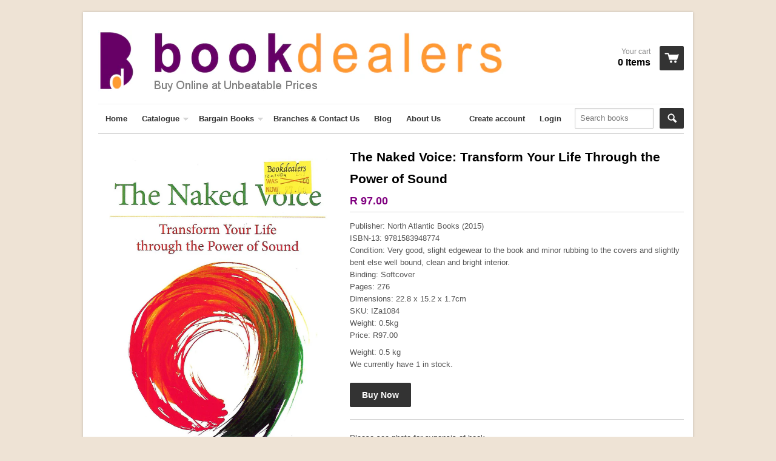

--- FILE ---
content_type: text/html; charset=utf-8
request_url: https://www.bookdealers.co.za/products/the-naked-voice-transform-your-life-through-the-power-of-sound-chloe-goodchild
body_size: 16465
content:
<!doctype html>
<!--[if lt IE 7]><html class="no-js ie6 oldie" lang="en"><![endif]-->
<!--[if IE 7]><html class="no-js ie7 oldie" lang="en"><![endif]-->
<!--[if IE 8]><html class="no-js ie8 oldie" lang="en"><![endif]-->
<!--[if gt IE 8]><!--><html class="no-js" lang="en"><!--<![endif]-->
<head>
  <link rel="shortcut icon" href="//www.bookdealers.co.za/cdn/shop/t/20/assets/favicon.png?v=72978530908638409111394037795" type="image/png" />
  <meta charset="utf-8">
  <meta http-equiv="X-UA-Compatible" content="IE=edge,chrome=1">
  <title> Publisher: North Atlantic Books (2015)ISBN: 9781583948774Condition: Very good, slight edgewear to the book and minor rubbing to the covers and slightly bent else well bound, clean and bright interior. Binding: SoftcoverPages: 276Dimensions: 22.8 x 15.2 x 1.7cmSKU: IZa1084Weight: 0.5kgPrice: R97.00+++by Chloe Goodchild+  | Book | Non-fiction | Religion &amp; Spirituality  | Bookdealers</title>
  
  	 
      
  <meta name="description" content="Publisher: North Atlantic Books (2015)ISBN: 9781583948774Condition: Very good, slight edgewear to the book and minor rubbing to the covers and slightly bent else well bound, clean and bright interior. Binding: SoftcoverPages: 276Dimensions: 22.8 x 15.2 x 1.7cmSKU: IZa1084Weight: 0.5kgPrice: R97.00+++by Chloe Goodchild+ (Book)  Please see photo for synopsis of book. " />
  	 
     
     
  	    
  <meta name="keywords" content="The Naked Voice: Transform Your Life Through the Power of Sound | Chloe Goodchild, by Chloe Goodchild, Non-fiction , Religion &amp; Spirituality , book, bookdealers, books" />
       
   <!-- "React" theme by Shopify.com, tweaked by Donn Edwards @ Black and White Inc -->
  <meta name="template" content="product" />
  
  <meta name="viewport" content="width=device-width, initial-scale=1.0, maximum-scale=1.0, user-scalable=no">  
  <link rel="canonical" href="https://www.bookdealers.co.za/products/the-naked-voice-transform-your-life-through-the-power-of-sound-chloe-goodchild" />   
  

     
     <meta name="robots" content="index, follow" />
     

  

  <meta property="og:url" content="https://www.bookdealers.co.za/products/the-naked-voice-transform-your-life-through-the-power-of-sound-chloe-goodchild" />
  <meta property="og:title" content="The Naked Voice: Transform Your Life Through the Power of Sound | Chloe Goodchild" />
  <meta property="og:description" content="The Naked Voice: Transform Your Life Through the Power of Sound | Chloe Goodchild, Publisher: North Atlantic Books (2015)ISBN: 9781583948774Condition: Very good, slight edgewear to the book and minor rubbing to the covers and slightly bent else well bound, clean and bright interior. Binding: SoftcoverPages: 276Dimensions: 22.8 x 15.2 x 1.7cmSKU: IZa1084Weight: 0.5kgPrice: R97.00by Chloe Goodchild Please see photo for synopsis of book. " />
  <meta property="og:image" content="//www.bookdealers.co.za/cdn/shop/products/1_665bff53-16c7-4b58-95fb-b2a49f4951e5_medium.jpg?v=1626942299" />

  <link href="//www.bookdealers.co.za/cdn/shop/t/20/assets/shop.css?v=130907274442808525041700737458" rel="stylesheet" type="text/css" media="all" />
  
  
  <script src="//www.bookdealers.co.za/cdn/shop/t/20/assets/html5shiv.js?v=107268875627107148941394037795" type="text/javascript"></script>
  
  
  <script>window.performance && window.performance.mark && window.performance.mark('shopify.content_for_header.start');</script><meta id="shopify-digital-wallet" name="shopify-digital-wallet" content="/2533343/digital_wallets/dialog">
<link rel="alternate" type="application/json+oembed" href="https://www.bookdealers.co.za/products/the-naked-voice-transform-your-life-through-the-power-of-sound-chloe-goodchild.oembed">
<script async="async" src="/checkouts/internal/preloads.js?locale=en-ZA"></script>
<script id="shopify-features" type="application/json">{"accessToken":"ad478e2641bb7fe5f1e8885fbe84c1bc","betas":["rich-media-storefront-analytics"],"domain":"www.bookdealers.co.za","predictiveSearch":true,"shopId":2533343,"locale":"en"}</script>
<script>var Shopify = Shopify || {};
Shopify.shop = "bookdealers.myshopify.com";
Shopify.locale = "en";
Shopify.currency = {"active":"ZAR","rate":"1.0"};
Shopify.country = "ZA";
Shopify.theme = {"name":"React Live","id":7001945,"schema_name":null,"schema_version":null,"theme_store_id":null,"role":"main"};
Shopify.theme.handle = "null";
Shopify.theme.style = {"id":null,"handle":null};
Shopify.cdnHost = "www.bookdealers.co.za/cdn";
Shopify.routes = Shopify.routes || {};
Shopify.routes.root = "/";</script>
<script type="module">!function(o){(o.Shopify=o.Shopify||{}).modules=!0}(window);</script>
<script>!function(o){function n(){var o=[];function n(){o.push(Array.prototype.slice.apply(arguments))}return n.q=o,n}var t=o.Shopify=o.Shopify||{};t.loadFeatures=n(),t.autoloadFeatures=n()}(window);</script>
<script id="shop-js-analytics" type="application/json">{"pageType":"product"}</script>
<script defer="defer" async type="module" src="//www.bookdealers.co.za/cdn/shopifycloud/shop-js/modules/v2/client.init-shop-cart-sync_C5BV16lS.en.esm.js"></script>
<script defer="defer" async type="module" src="//www.bookdealers.co.za/cdn/shopifycloud/shop-js/modules/v2/chunk.common_CygWptCX.esm.js"></script>
<script type="module">
  await import("//www.bookdealers.co.za/cdn/shopifycloud/shop-js/modules/v2/client.init-shop-cart-sync_C5BV16lS.en.esm.js");
await import("//www.bookdealers.co.za/cdn/shopifycloud/shop-js/modules/v2/chunk.common_CygWptCX.esm.js");

  window.Shopify.SignInWithShop?.initShopCartSync?.({"fedCMEnabled":true,"windoidEnabled":true});

</script>
<script>(function() {
  var isLoaded = false;
  function asyncLoad() {
    if (isLoaded) return;
    isLoaded = true;
    var urls = ["https:\/\/cdn.shopify.com\/s\/files\/1\/0253\/3343\/t\/21\/assets\/globomenu_init.js?shop=bookdealers.myshopify.com"];
    for (var i = 0; i < urls.length; i++) {
      var s = document.createElement('script');
      s.type = 'text/javascript';
      s.async = true;
      s.src = urls[i];
      var x = document.getElementsByTagName('script')[0];
      x.parentNode.insertBefore(s, x);
    }
  };
  if(window.attachEvent) {
    window.attachEvent('onload', asyncLoad);
  } else {
    window.addEventListener('load', asyncLoad, false);
  }
})();</script>
<script id="__st">var __st={"a":2533343,"offset":7200,"reqid":"f205bdde-dd2f-4f7a-af7d-f8ceb9c88e98-1768805605","pageurl":"www.bookdealers.co.za\/products\/the-naked-voice-transform-your-life-through-the-power-of-sound-chloe-goodchild","u":"7a9c863db511","p":"product","rtyp":"product","rid":6650477510704};</script>
<script>window.ShopifyPaypalV4VisibilityTracking = true;</script>
<script id="captcha-bootstrap">!function(){'use strict';const t='contact',e='account',n='new_comment',o=[[t,t],['blogs',n],['comments',n],[t,'customer']],c=[[e,'customer_login'],[e,'guest_login'],[e,'recover_customer_password'],[e,'create_customer']],r=t=>t.map((([t,e])=>`form[action*='/${t}']:not([data-nocaptcha='true']) input[name='form_type'][value='${e}']`)).join(','),a=t=>()=>t?[...document.querySelectorAll(t)].map((t=>t.form)):[];function s(){const t=[...o],e=r(t);return a(e)}const i='password',u='form_key',d=['recaptcha-v3-token','g-recaptcha-response','h-captcha-response',i],f=()=>{try{return window.sessionStorage}catch{return}},m='__shopify_v',_=t=>t.elements[u];function p(t,e,n=!1){try{const o=window.sessionStorage,c=JSON.parse(o.getItem(e)),{data:r}=function(t){const{data:e,action:n}=t;return t[m]||n?{data:e,action:n}:{data:t,action:n}}(c);for(const[e,n]of Object.entries(r))t.elements[e]&&(t.elements[e].value=n);n&&o.removeItem(e)}catch(o){console.error('form repopulation failed',{error:o})}}const l='form_type',E='cptcha';function T(t){t.dataset[E]=!0}const w=window,h=w.document,L='Shopify',v='ce_forms',y='captcha';let A=!1;((t,e)=>{const n=(g='f06e6c50-85a8-45c8-87d0-21a2b65856fe',I='https://cdn.shopify.com/shopifycloud/storefront-forms-hcaptcha/ce_storefront_forms_captcha_hcaptcha.v1.5.2.iife.js',D={infoText:'Protected by hCaptcha',privacyText:'Privacy',termsText:'Terms'},(t,e,n)=>{const o=w[L][v],c=o.bindForm;if(c)return c(t,g,e,D).then(n);var r;o.q.push([[t,g,e,D],n]),r=I,A||(h.body.append(Object.assign(h.createElement('script'),{id:'captcha-provider',async:!0,src:r})),A=!0)});var g,I,D;w[L]=w[L]||{},w[L][v]=w[L][v]||{},w[L][v].q=[],w[L][y]=w[L][y]||{},w[L][y].protect=function(t,e){n(t,void 0,e),T(t)},Object.freeze(w[L][y]),function(t,e,n,w,h,L){const[v,y,A,g]=function(t,e,n){const i=e?o:[],u=t?c:[],d=[...i,...u],f=r(d),m=r(i),_=r(d.filter((([t,e])=>n.includes(e))));return[a(f),a(m),a(_),s()]}(w,h,L),I=t=>{const e=t.target;return e instanceof HTMLFormElement?e:e&&e.form},D=t=>v().includes(t);t.addEventListener('submit',(t=>{const e=I(t);if(!e)return;const n=D(e)&&!e.dataset.hcaptchaBound&&!e.dataset.recaptchaBound,o=_(e),c=g().includes(e)&&(!o||!o.value);(n||c)&&t.preventDefault(),c&&!n&&(function(t){try{if(!f())return;!function(t){const e=f();if(!e)return;const n=_(t);if(!n)return;const o=n.value;o&&e.removeItem(o)}(t);const e=Array.from(Array(32),(()=>Math.random().toString(36)[2])).join('');!function(t,e){_(t)||t.append(Object.assign(document.createElement('input'),{type:'hidden',name:u})),t.elements[u].value=e}(t,e),function(t,e){const n=f();if(!n)return;const o=[...t.querySelectorAll(`input[type='${i}']`)].map((({name:t})=>t)),c=[...d,...o],r={};for(const[a,s]of new FormData(t).entries())c.includes(a)||(r[a]=s);n.setItem(e,JSON.stringify({[m]:1,action:t.action,data:r}))}(t,e)}catch(e){console.error('failed to persist form',e)}}(e),e.submit())}));const S=(t,e)=>{t&&!t.dataset[E]&&(n(t,e.some((e=>e===t))),T(t))};for(const o of['focusin','change'])t.addEventListener(o,(t=>{const e=I(t);D(e)&&S(e,y())}));const B=e.get('form_key'),M=e.get(l),P=B&&M;t.addEventListener('DOMContentLoaded',(()=>{const t=y();if(P)for(const e of t)e.elements[l].value===M&&p(e,B);[...new Set([...A(),...v().filter((t=>'true'===t.dataset.shopifyCaptcha))])].forEach((e=>S(e,t)))}))}(h,new URLSearchParams(w.location.search),n,t,e,['guest_login'])})(!0,!0)}();</script>
<script integrity="sha256-4kQ18oKyAcykRKYeNunJcIwy7WH5gtpwJnB7kiuLZ1E=" data-source-attribution="shopify.loadfeatures" defer="defer" src="//www.bookdealers.co.za/cdn/shopifycloud/storefront/assets/storefront/load_feature-a0a9edcb.js" crossorigin="anonymous"></script>
<script data-source-attribution="shopify.dynamic_checkout.dynamic.init">var Shopify=Shopify||{};Shopify.PaymentButton=Shopify.PaymentButton||{isStorefrontPortableWallets:!0,init:function(){window.Shopify.PaymentButton.init=function(){};var t=document.createElement("script");t.src="https://www.bookdealers.co.za/cdn/shopifycloud/portable-wallets/latest/portable-wallets.en.js",t.type="module",document.head.appendChild(t)}};
</script>
<script data-source-attribution="shopify.dynamic_checkout.buyer_consent">
  function portableWalletsHideBuyerConsent(e){var t=document.getElementById("shopify-buyer-consent"),n=document.getElementById("shopify-subscription-policy-button");t&&n&&(t.classList.add("hidden"),t.setAttribute("aria-hidden","true"),n.removeEventListener("click",e))}function portableWalletsShowBuyerConsent(e){var t=document.getElementById("shopify-buyer-consent"),n=document.getElementById("shopify-subscription-policy-button");t&&n&&(t.classList.remove("hidden"),t.removeAttribute("aria-hidden"),n.addEventListener("click",e))}window.Shopify?.PaymentButton&&(window.Shopify.PaymentButton.hideBuyerConsent=portableWalletsHideBuyerConsent,window.Shopify.PaymentButton.showBuyerConsent=portableWalletsShowBuyerConsent);
</script>
<script data-source-attribution="shopify.dynamic_checkout.cart.bootstrap">document.addEventListener("DOMContentLoaded",(function(){function t(){return document.querySelector("shopify-accelerated-checkout-cart, shopify-accelerated-checkout")}if(t())Shopify.PaymentButton.init();else{new MutationObserver((function(e,n){t()&&(Shopify.PaymentButton.init(),n.disconnect())})).observe(document.body,{childList:!0,subtree:!0})}}));
</script>
<script id='scb4127' type='text/javascript' async='' src='https://www.bookdealers.co.za/cdn/shopifycloud/privacy-banner/storefront-banner.js'></script>
<script>window.performance && window.performance.mark && window.performance.mark('shopify.content_for_header.end');</script>
  <script type="text/javascript" src="//ajax.googleapis.com/ajax/libs/jquery/1.4.2/jquery.min.js"></script>
  
  <script src="//www.bookdealers.co.za/cdn/shopifycloud/storefront/assets/themes_support/option_selection-b017cd28.js" type="text/javascript"></script>
  <script src="//www.bookdealers.co.za/cdn/shopifycloud/storefront/assets/themes_support/api.jquery-7ab1a3a4.js" type="text/javascript"></script>

  
  
<script src="https://cdn.shopify.com/extensions/019bc5da-5ba6-7e9a-9888-a6222a70d7c3/js-client-214/assets/pushowl-shopify.js" type="text/javascript" defer="defer"></script>
<link href="https://monorail-edge.shopifysvc.com" rel="dns-prefetch">
<script>(function(){if ("sendBeacon" in navigator && "performance" in window) {try {var session_token_from_headers = performance.getEntriesByType('navigation')[0].serverTiming.find(x => x.name == '_s').description;} catch {var session_token_from_headers = undefined;}var session_cookie_matches = document.cookie.match(/_shopify_s=([^;]*)/);var session_token_from_cookie = session_cookie_matches && session_cookie_matches.length === 2 ? session_cookie_matches[1] : "";var session_token = session_token_from_headers || session_token_from_cookie || "";function handle_abandonment_event(e) {var entries = performance.getEntries().filter(function(entry) {return /monorail-edge.shopifysvc.com/.test(entry.name);});if (!window.abandonment_tracked && entries.length === 0) {window.abandonment_tracked = true;var currentMs = Date.now();var navigation_start = performance.timing.navigationStart;var payload = {shop_id: 2533343,url: window.location.href,navigation_start,duration: currentMs - navigation_start,session_token,page_type: "product"};window.navigator.sendBeacon("https://monorail-edge.shopifysvc.com/v1/produce", JSON.stringify({schema_id: "online_store_buyer_site_abandonment/1.1",payload: payload,metadata: {event_created_at_ms: currentMs,event_sent_at_ms: currentMs}}));}}window.addEventListener('pagehide', handle_abandonment_event);}}());</script>
<script id="web-pixels-manager-setup">(function e(e,d,r,n,o){if(void 0===o&&(o={}),!Boolean(null===(a=null===(i=window.Shopify)||void 0===i?void 0:i.analytics)||void 0===a?void 0:a.replayQueue)){var i,a;window.Shopify=window.Shopify||{};var t=window.Shopify;t.analytics=t.analytics||{};var s=t.analytics;s.replayQueue=[],s.publish=function(e,d,r){return s.replayQueue.push([e,d,r]),!0};try{self.performance.mark("wpm:start")}catch(e){}var l=function(){var e={modern:/Edge?\/(1{2}[4-9]|1[2-9]\d|[2-9]\d{2}|\d{4,})\.\d+(\.\d+|)|Firefox\/(1{2}[4-9]|1[2-9]\d|[2-9]\d{2}|\d{4,})\.\d+(\.\d+|)|Chrom(ium|e)\/(9{2}|\d{3,})\.\d+(\.\d+|)|(Maci|X1{2}).+ Version\/(15\.\d+|(1[6-9]|[2-9]\d|\d{3,})\.\d+)([,.]\d+|)( \(\w+\)|)( Mobile\/\w+|) Safari\/|Chrome.+OPR\/(9{2}|\d{3,})\.\d+\.\d+|(CPU[ +]OS|iPhone[ +]OS|CPU[ +]iPhone|CPU IPhone OS|CPU iPad OS)[ +]+(15[._]\d+|(1[6-9]|[2-9]\d|\d{3,})[._]\d+)([._]\d+|)|Android:?[ /-](13[3-9]|1[4-9]\d|[2-9]\d{2}|\d{4,})(\.\d+|)(\.\d+|)|Android.+Firefox\/(13[5-9]|1[4-9]\d|[2-9]\d{2}|\d{4,})\.\d+(\.\d+|)|Android.+Chrom(ium|e)\/(13[3-9]|1[4-9]\d|[2-9]\d{2}|\d{4,})\.\d+(\.\d+|)|SamsungBrowser\/([2-9]\d|\d{3,})\.\d+/,legacy:/Edge?\/(1[6-9]|[2-9]\d|\d{3,})\.\d+(\.\d+|)|Firefox\/(5[4-9]|[6-9]\d|\d{3,})\.\d+(\.\d+|)|Chrom(ium|e)\/(5[1-9]|[6-9]\d|\d{3,})\.\d+(\.\d+|)([\d.]+$|.*Safari\/(?![\d.]+ Edge\/[\d.]+$))|(Maci|X1{2}).+ Version\/(10\.\d+|(1[1-9]|[2-9]\d|\d{3,})\.\d+)([,.]\d+|)( \(\w+\)|)( Mobile\/\w+|) Safari\/|Chrome.+OPR\/(3[89]|[4-9]\d|\d{3,})\.\d+\.\d+|(CPU[ +]OS|iPhone[ +]OS|CPU[ +]iPhone|CPU IPhone OS|CPU iPad OS)[ +]+(10[._]\d+|(1[1-9]|[2-9]\d|\d{3,})[._]\d+)([._]\d+|)|Android:?[ /-](13[3-9]|1[4-9]\d|[2-9]\d{2}|\d{4,})(\.\d+|)(\.\d+|)|Mobile Safari.+OPR\/([89]\d|\d{3,})\.\d+\.\d+|Android.+Firefox\/(13[5-9]|1[4-9]\d|[2-9]\d{2}|\d{4,})\.\d+(\.\d+|)|Android.+Chrom(ium|e)\/(13[3-9]|1[4-9]\d|[2-9]\d{2}|\d{4,})\.\d+(\.\d+|)|Android.+(UC? ?Browser|UCWEB|U3)[ /]?(15\.([5-9]|\d{2,})|(1[6-9]|[2-9]\d|\d{3,})\.\d+)\.\d+|SamsungBrowser\/(5\.\d+|([6-9]|\d{2,})\.\d+)|Android.+MQ{2}Browser\/(14(\.(9|\d{2,})|)|(1[5-9]|[2-9]\d|\d{3,})(\.\d+|))(\.\d+|)|K[Aa][Ii]OS\/(3\.\d+|([4-9]|\d{2,})\.\d+)(\.\d+|)/},d=e.modern,r=e.legacy,n=navigator.userAgent;return n.match(d)?"modern":n.match(r)?"legacy":"unknown"}(),u="modern"===l?"modern":"legacy",c=(null!=n?n:{modern:"",legacy:""})[u],f=function(e){return[e.baseUrl,"/wpm","/b",e.hashVersion,"modern"===e.buildTarget?"m":"l",".js"].join("")}({baseUrl:d,hashVersion:r,buildTarget:u}),m=function(e){var d=e.version,r=e.bundleTarget,n=e.surface,o=e.pageUrl,i=e.monorailEndpoint;return{emit:function(e){var a=e.status,t=e.errorMsg,s=(new Date).getTime(),l=JSON.stringify({metadata:{event_sent_at_ms:s},events:[{schema_id:"web_pixels_manager_load/3.1",payload:{version:d,bundle_target:r,page_url:o,status:a,surface:n,error_msg:t},metadata:{event_created_at_ms:s}}]});if(!i)return console&&console.warn&&console.warn("[Web Pixels Manager] No Monorail endpoint provided, skipping logging."),!1;try{return self.navigator.sendBeacon.bind(self.navigator)(i,l)}catch(e){}var u=new XMLHttpRequest;try{return u.open("POST",i,!0),u.setRequestHeader("Content-Type","text/plain"),u.send(l),!0}catch(e){return console&&console.warn&&console.warn("[Web Pixels Manager] Got an unhandled error while logging to Monorail."),!1}}}}({version:r,bundleTarget:l,surface:e.surface,pageUrl:self.location.href,monorailEndpoint:e.monorailEndpoint});try{o.browserTarget=l,function(e){var d=e.src,r=e.async,n=void 0===r||r,o=e.onload,i=e.onerror,a=e.sri,t=e.scriptDataAttributes,s=void 0===t?{}:t,l=document.createElement("script"),u=document.querySelector("head"),c=document.querySelector("body");if(l.async=n,l.src=d,a&&(l.integrity=a,l.crossOrigin="anonymous"),s)for(var f in s)if(Object.prototype.hasOwnProperty.call(s,f))try{l.dataset[f]=s[f]}catch(e){}if(o&&l.addEventListener("load",o),i&&l.addEventListener("error",i),u)u.appendChild(l);else{if(!c)throw new Error("Did not find a head or body element to append the script");c.appendChild(l)}}({src:f,async:!0,onload:function(){if(!function(){var e,d;return Boolean(null===(d=null===(e=window.Shopify)||void 0===e?void 0:e.analytics)||void 0===d?void 0:d.initialized)}()){var d=window.webPixelsManager.init(e)||void 0;if(d){var r=window.Shopify.analytics;r.replayQueue.forEach((function(e){var r=e[0],n=e[1],o=e[2];d.publishCustomEvent(r,n,o)})),r.replayQueue=[],r.publish=d.publishCustomEvent,r.visitor=d.visitor,r.initialized=!0}}},onerror:function(){return m.emit({status:"failed",errorMsg:"".concat(f," has failed to load")})},sri:function(e){var d=/^sha384-[A-Za-z0-9+/=]+$/;return"string"==typeof e&&d.test(e)}(c)?c:"",scriptDataAttributes:o}),m.emit({status:"loading"})}catch(e){m.emit({status:"failed",errorMsg:(null==e?void 0:e.message)||"Unknown error"})}}})({shopId: 2533343,storefrontBaseUrl: "https://www.bookdealers.co.za",extensionsBaseUrl: "https://extensions.shopifycdn.com/cdn/shopifycloud/web-pixels-manager",monorailEndpoint: "https://monorail-edge.shopifysvc.com/unstable/produce_batch",surface: "storefront-renderer",enabledBetaFlags: ["2dca8a86"],webPixelsConfigList: [{"id":"78282800","configuration":"{\"pixel_id\":\"420779972317128\",\"pixel_type\":\"facebook_pixel\",\"metaapp_system_user_token\":\"-\"}","eventPayloadVersion":"v1","runtimeContext":"OPEN","scriptVersion":"ca16bc87fe92b6042fbaa3acc2fbdaa6","type":"APP","apiClientId":2329312,"privacyPurposes":["ANALYTICS","MARKETING","SALE_OF_DATA"],"dataSharingAdjustments":{"protectedCustomerApprovalScopes":["read_customer_address","read_customer_email","read_customer_name","read_customer_personal_data","read_customer_phone"]}},{"id":"72712240","configuration":"{\"subdomain\": \"bookdealers\"}","eventPayloadVersion":"v1","runtimeContext":"STRICT","scriptVersion":"69e1bed23f1568abe06fb9d113379033","type":"APP","apiClientId":1615517,"privacyPurposes":["ANALYTICS","MARKETING","SALE_OF_DATA"],"dataSharingAdjustments":{"protectedCustomerApprovalScopes":["read_customer_address","read_customer_email","read_customer_name","read_customer_personal_data","read_customer_phone"]}},{"id":"70156336","eventPayloadVersion":"v1","runtimeContext":"LAX","scriptVersion":"1","type":"CUSTOM","privacyPurposes":["ANALYTICS"],"name":"Google Analytics tag (migrated)"},{"id":"shopify-app-pixel","configuration":"{}","eventPayloadVersion":"v1","runtimeContext":"STRICT","scriptVersion":"0450","apiClientId":"shopify-pixel","type":"APP","privacyPurposes":["ANALYTICS","MARKETING"]},{"id":"shopify-custom-pixel","eventPayloadVersion":"v1","runtimeContext":"LAX","scriptVersion":"0450","apiClientId":"shopify-pixel","type":"CUSTOM","privacyPurposes":["ANALYTICS","MARKETING"]}],isMerchantRequest: false,initData: {"shop":{"name":"Bookdealers","paymentSettings":{"currencyCode":"ZAR"},"myshopifyDomain":"bookdealers.myshopify.com","countryCode":"ZA","storefrontUrl":"https:\/\/www.bookdealers.co.za"},"customer":null,"cart":null,"checkout":null,"productVariants":[{"price":{"amount":97.0,"currencyCode":"ZAR"},"product":{"title":"The Naked Voice: Transform Your Life Through the Power of Sound | Chloe Goodchild","vendor":"Bookdealers","id":"6650477510704","untranslatedTitle":"The Naked Voice: Transform Your Life Through the Power of Sound | Chloe Goodchild","url":"\/products\/the-naked-voice-transform-your-life-through-the-power-of-sound-chloe-goodchild","type":"As New"},"id":"39627266916400","image":{"src":"\/\/www.bookdealers.co.za\/cdn\/shop\/products\/1_665bff53-16c7-4b58-95fb-b2a49f4951e5.jpg?v=1626942299"},"sku":"IZa1084","title":"Default Title","untranslatedTitle":"Default Title"}],"purchasingCompany":null},},"https://www.bookdealers.co.za/cdn","fcfee988w5aeb613cpc8e4bc33m6693e112",{"modern":"","legacy":""},{"shopId":"2533343","storefrontBaseUrl":"https:\/\/www.bookdealers.co.za","extensionBaseUrl":"https:\/\/extensions.shopifycdn.com\/cdn\/shopifycloud\/web-pixels-manager","surface":"storefront-renderer","enabledBetaFlags":"[\"2dca8a86\"]","isMerchantRequest":"false","hashVersion":"fcfee988w5aeb613cpc8e4bc33m6693e112","publish":"custom","events":"[[\"page_viewed\",{}],[\"product_viewed\",{\"productVariant\":{\"price\":{\"amount\":97.0,\"currencyCode\":\"ZAR\"},\"product\":{\"title\":\"The Naked Voice: Transform Your Life Through the Power of Sound | Chloe Goodchild\",\"vendor\":\"Bookdealers\",\"id\":\"6650477510704\",\"untranslatedTitle\":\"The Naked Voice: Transform Your Life Through the Power of Sound | Chloe Goodchild\",\"url\":\"\/products\/the-naked-voice-transform-your-life-through-the-power-of-sound-chloe-goodchild\",\"type\":\"As New\"},\"id\":\"39627266916400\",\"image\":{\"src\":\"\/\/www.bookdealers.co.za\/cdn\/shop\/products\/1_665bff53-16c7-4b58-95fb-b2a49f4951e5.jpg?v=1626942299\"},\"sku\":\"IZa1084\",\"title\":\"Default Title\",\"untranslatedTitle\":\"Default Title\"}}]]"});</script><script>
  window.ShopifyAnalytics = window.ShopifyAnalytics || {};
  window.ShopifyAnalytics.meta = window.ShopifyAnalytics.meta || {};
  window.ShopifyAnalytics.meta.currency = 'ZAR';
  var meta = {"product":{"id":6650477510704,"gid":"gid:\/\/shopify\/Product\/6650477510704","vendor":"Bookdealers","type":"As New","handle":"the-naked-voice-transform-your-life-through-the-power-of-sound-chloe-goodchild","variants":[{"id":39627266916400,"price":9700,"name":"The Naked Voice: Transform Your Life Through the Power of Sound | Chloe Goodchild","public_title":null,"sku":"IZa1084"}],"remote":false},"page":{"pageType":"product","resourceType":"product","resourceId":6650477510704,"requestId":"f205bdde-dd2f-4f7a-af7d-f8ceb9c88e98-1768805605"}};
  for (var attr in meta) {
    window.ShopifyAnalytics.meta[attr] = meta[attr];
  }
</script>
<script class="analytics">
  (function () {
    var customDocumentWrite = function(content) {
      var jquery = null;

      if (window.jQuery) {
        jquery = window.jQuery;
      } else if (window.Checkout && window.Checkout.$) {
        jquery = window.Checkout.$;
      }

      if (jquery) {
        jquery('body').append(content);
      }
    };

    var hasLoggedConversion = function(token) {
      if (token) {
        return document.cookie.indexOf('loggedConversion=' + token) !== -1;
      }
      return false;
    }

    var setCookieIfConversion = function(token) {
      if (token) {
        var twoMonthsFromNow = new Date(Date.now());
        twoMonthsFromNow.setMonth(twoMonthsFromNow.getMonth() + 2);

        document.cookie = 'loggedConversion=' + token + '; expires=' + twoMonthsFromNow;
      }
    }

    var trekkie = window.ShopifyAnalytics.lib = window.trekkie = window.trekkie || [];
    if (trekkie.integrations) {
      return;
    }
    trekkie.methods = [
      'identify',
      'page',
      'ready',
      'track',
      'trackForm',
      'trackLink'
    ];
    trekkie.factory = function(method) {
      return function() {
        var args = Array.prototype.slice.call(arguments);
        args.unshift(method);
        trekkie.push(args);
        return trekkie;
      };
    };
    for (var i = 0; i < trekkie.methods.length; i++) {
      var key = trekkie.methods[i];
      trekkie[key] = trekkie.factory(key);
    }
    trekkie.load = function(config) {
      trekkie.config = config || {};
      trekkie.config.initialDocumentCookie = document.cookie;
      var first = document.getElementsByTagName('script')[0];
      var script = document.createElement('script');
      script.type = 'text/javascript';
      script.onerror = function(e) {
        var scriptFallback = document.createElement('script');
        scriptFallback.type = 'text/javascript';
        scriptFallback.onerror = function(error) {
                var Monorail = {
      produce: function produce(monorailDomain, schemaId, payload) {
        var currentMs = new Date().getTime();
        var event = {
          schema_id: schemaId,
          payload: payload,
          metadata: {
            event_created_at_ms: currentMs,
            event_sent_at_ms: currentMs
          }
        };
        return Monorail.sendRequest("https://" + monorailDomain + "/v1/produce", JSON.stringify(event));
      },
      sendRequest: function sendRequest(endpointUrl, payload) {
        // Try the sendBeacon API
        if (window && window.navigator && typeof window.navigator.sendBeacon === 'function' && typeof window.Blob === 'function' && !Monorail.isIos12()) {
          var blobData = new window.Blob([payload], {
            type: 'text/plain'
          });

          if (window.navigator.sendBeacon(endpointUrl, blobData)) {
            return true;
          } // sendBeacon was not successful

        } // XHR beacon

        var xhr = new XMLHttpRequest();

        try {
          xhr.open('POST', endpointUrl);
          xhr.setRequestHeader('Content-Type', 'text/plain');
          xhr.send(payload);
        } catch (e) {
          console.log(e);
        }

        return false;
      },
      isIos12: function isIos12() {
        return window.navigator.userAgent.lastIndexOf('iPhone; CPU iPhone OS 12_') !== -1 || window.navigator.userAgent.lastIndexOf('iPad; CPU OS 12_') !== -1;
      }
    };
    Monorail.produce('monorail-edge.shopifysvc.com',
      'trekkie_storefront_load_errors/1.1',
      {shop_id: 2533343,
      theme_id: 7001945,
      app_name: "storefront",
      context_url: window.location.href,
      source_url: "//www.bookdealers.co.za/cdn/s/trekkie.storefront.cd680fe47e6c39ca5d5df5f0a32d569bc48c0f27.min.js"});

        };
        scriptFallback.async = true;
        scriptFallback.src = '//www.bookdealers.co.za/cdn/s/trekkie.storefront.cd680fe47e6c39ca5d5df5f0a32d569bc48c0f27.min.js';
        first.parentNode.insertBefore(scriptFallback, first);
      };
      script.async = true;
      script.src = '//www.bookdealers.co.za/cdn/s/trekkie.storefront.cd680fe47e6c39ca5d5df5f0a32d569bc48c0f27.min.js';
      first.parentNode.insertBefore(script, first);
    };
    trekkie.load(
      {"Trekkie":{"appName":"storefront","development":false,"defaultAttributes":{"shopId":2533343,"isMerchantRequest":null,"themeId":7001945,"themeCityHash":"14560733804210626618","contentLanguage":"en","currency":"ZAR","eventMetadataId":"e8bf89b7-f57a-4083-8e73-6c4ce4a47478"},"isServerSideCookieWritingEnabled":true,"monorailRegion":"shop_domain","enabledBetaFlags":["65f19447"]},"Session Attribution":{},"S2S":{"facebookCapiEnabled":true,"source":"trekkie-storefront-renderer","apiClientId":580111}}
    );

    var loaded = false;
    trekkie.ready(function() {
      if (loaded) return;
      loaded = true;

      window.ShopifyAnalytics.lib = window.trekkie;

      var originalDocumentWrite = document.write;
      document.write = customDocumentWrite;
      try { window.ShopifyAnalytics.merchantGoogleAnalytics.call(this); } catch(error) {};
      document.write = originalDocumentWrite;

      window.ShopifyAnalytics.lib.page(null,{"pageType":"product","resourceType":"product","resourceId":6650477510704,"requestId":"f205bdde-dd2f-4f7a-af7d-f8ceb9c88e98-1768805605","shopifyEmitted":true});

      var match = window.location.pathname.match(/checkouts\/(.+)\/(thank_you|post_purchase)/)
      var token = match? match[1]: undefined;
      if (!hasLoggedConversion(token)) {
        setCookieIfConversion(token);
        window.ShopifyAnalytics.lib.track("Viewed Product",{"currency":"ZAR","variantId":39627266916400,"productId":6650477510704,"productGid":"gid:\/\/shopify\/Product\/6650477510704","name":"The Naked Voice: Transform Your Life Through the Power of Sound | Chloe Goodchild","price":"97.00","sku":"IZa1084","brand":"Bookdealers","variant":null,"category":"As New","nonInteraction":true,"remote":false},undefined,undefined,{"shopifyEmitted":true});
      window.ShopifyAnalytics.lib.track("monorail:\/\/trekkie_storefront_viewed_product\/1.1",{"currency":"ZAR","variantId":39627266916400,"productId":6650477510704,"productGid":"gid:\/\/shopify\/Product\/6650477510704","name":"The Naked Voice: Transform Your Life Through the Power of Sound | Chloe Goodchild","price":"97.00","sku":"IZa1084","brand":"Bookdealers","variant":null,"category":"As New","nonInteraction":true,"remote":false,"referer":"https:\/\/www.bookdealers.co.za\/products\/the-naked-voice-transform-your-life-through-the-power-of-sound-chloe-goodchild"});
      }
    });


        var eventsListenerScript = document.createElement('script');
        eventsListenerScript.async = true;
        eventsListenerScript.src = "//www.bookdealers.co.za/cdn/shopifycloud/storefront/assets/shop_events_listener-3da45d37.js";
        document.getElementsByTagName('head')[0].appendChild(eventsListenerScript);

})();</script>
  <script>
  if (!window.ga || (window.ga && typeof window.ga !== 'function')) {
    window.ga = function ga() {
      (window.ga.q = window.ga.q || []).push(arguments);
      if (window.Shopify && window.Shopify.analytics && typeof window.Shopify.analytics.publish === 'function') {
        window.Shopify.analytics.publish("ga_stub_called", {}, {sendTo: "google_osp_migration"});
      }
      console.error("Shopify's Google Analytics stub called with:", Array.from(arguments), "\nSee https://help.shopify.com/manual/promoting-marketing/pixels/pixel-migration#google for more information.");
    };
    if (window.Shopify && window.Shopify.analytics && typeof window.Shopify.analytics.publish === 'function') {
      window.Shopify.analytics.publish("ga_stub_initialized", {}, {sendTo: "google_osp_migration"});
    }
  }
</script>
<script
  defer
  src="https://www.bookdealers.co.za/cdn/shopifycloud/perf-kit/shopify-perf-kit-3.0.4.min.js"
  data-application="storefront-renderer"
  data-shop-id="2533343"
  data-render-region="gcp-us-central1"
  data-page-type="product"
  data-theme-instance-id="7001945"
  data-theme-name=""
  data-theme-version=""
  data-monorail-region="shop_domain"
  data-resource-timing-sampling-rate="10"
  data-shs="true"
  data-shs-beacon="true"
  data-shs-export-with-fetch="true"
  data-shs-logs-sample-rate="1"
  data-shs-beacon-endpoint="https://www.bookdealers.co.za/api/collect"
></script>
</head>
<body>

  <div class="wrapper">
    <header id="header" class="row">
       <div class="span12 clearfix">
        <div class="logo">
          
          <a href="/"><img src="https://cdn.shopify.com/s/files/1/0253/3343/files/logo_h.png" alt="Bookdealers: Buy Online at Unbeatable Prices" title="Bookdealers: Buy Online at Unbeatable Prices" /></a>
          
        </div> <!-- /.logo -->
        <div class="cart-summary">
          <a href="/cart" class="clearfix">
            <div class="icon">View cart</div>
            <div class="details">
              
              <span class="note">Your cart</span>
              
              <span class="item-count">0 Items</span>
            </div> <!-- /.details -->
          </a>
        </div> <!-- /.cart-summary -->
      </div> <!-- /.span12 -->
    </header> <!-- /#header.row -->
    

    
    <section id="nav" class="row">
      <div class="span12">
        <nav class="main">
        <ul class="horizontal unstyled clearfix">
  
  
  <li>
    <a href="/" class=""><span>Home</span></a>
    
    
  </li>
  
  
  
  <li class="dropdown">
    <a href="/collections/all" class=""><span>Catalogue</span></a>
    
    <ul class="dropdown">
      
      <li><a href="/collections/all/africana">Africana</a></li>
      
      <li><a href="/collections/all/afrikaans">Afrikaans</a></li>
      
      <li><a href="/collections/all/agriculture">Agriculture</a></li>
      
      <li><a href="/collections/all/animals">animals</a></li>
      
      <li><a href="/collections/all/anthropology">Anthropology</a></li>
      
      <li><a href="/collections/all/antiques">Antiques</a></li>
      
      <li><a href="/collections/all/archaeology">Archaeology</a></li>
      
      <li><a href="/collections/all/architecture">Architecture</a></li>
      
      <li><a href="/collections/all/art">Art</a></li>
      
      <li><a href="/collections/all/art-design-photography">Art; Design & Photography</a></li>
      
      <li><a href="/collections/all/astronomy">astronomy</a></li>
      
      <li><a href="/collections/all/audio">Audio</a></li>
      
      <li><a href="/collections/all/aviation">Aviation</a></li>
      
      <li><a href="/collections/all/beauty-and-fashion">Beauty and Fashion</a></li>
      
      <li><a href="/collections/all/biography-and-memoirs">Biography and Memoirs</a></li>
      
      <li><a href="/collections/all/boer-war">Boer War</a></li>
      
      <li><a href="/collections/all/bridge">Bridge</a></li>
      
      <li><a href="/collections/all/bush-war">Bush War</a></li>
      
      <li><a href="/collections/all/business">Business</a></li>
      
      <li><a href="/collections/all/cape">Cape</a></li>
      
      <li><a href="/collections/all/cars-and-transportation">Cars and Transportation</a></li>
      
      <li><a href="/collections/all/chess">Chess</a></li>
      
      <li><a href="/collections/all/childrens-books">Children's Books</a></li>
      
      <li><a href="/collections/all/christianity">Christianity</a></li>
      
      <li><a href="/collections/all/classics">Classics</a></li>
      
      <li><a href="/collections/all/coins">Coins</a></li>
      
      <li><a href="/collections/all/comic">Comic</a></li>
      
      <li><a href="/collections/all/conservation">Conservation</a></li>
      
      <li><a href="/collections/all/cooking">Cooking</a></li>
      
      <li><a href="/collections/all/craft">Craft</a></li>
      
      <li><a href="/collections/all/cricket">Cricket</a></li>
      
      <li><a href="/collections/all/crime-fiction">Crime Fiction</a></li>
      
      <li><a href="/collections/all/current-affairs">Current Affairs</a></li>
      
      <li><a href="/collections/all/cycling">Cycling</a></li>
      
      <li><a href="/collections/all/dancing-and-ballet">Dancing and Ballet</a></li>
      
      <li><a href="/collections/all/design">Design</a></li>
      
      <li><a href="/collections/all/diy">DIY</a></li>
      
      <li><a href="/collections/all/drugs">Drugs</a></li>
      
      <li><a href="/collections/all/dutch">Dutch</a></li>
      
      <li><a href="/collections/all/eastern-medicine">Eastern Medicine</a></li>
      
      <li><a href="/collections/all/eastern-philosophy">Eastern Philosophy</a></li>
      
      <li><a href="/collections/all/economics">Economics</a></li>
      
      <li><a href="/collections/all/education">Education</a></li>
      
      <li><a href="/collections/all/engineering">Engineering</a></li>
      
      <li><a href="/collections/all/entertainment">Entertainment</a></li>
      
      <li><a href="/collections/all/equestrian">Equestrian</a></li>
      
      <li><a href="/collections/all/erotica">Erotica</a></li>
      
      <li><a href="/collections/all/esoteric">Esoteric</a></li>
      
      <li><a href="/collections/all/farming">Farming</a></li>
      
      <li><a href="/collections/all/fiction">Fiction</a></li>
      
      <li><a href="/collections/all/films-and-television">Films and Television</a></li>
      
      <li><a href="/collections/all/finance">Finance</a></li>
      
      <li><a href="/collections/all/first-edition">First Edition</a></li>
      
      <li><a href="/collections/all/foreign-languages">Foreign Languages</a></li>
      
      <li><a href="/collections/all/freemasonry">Freemasonry</a></li>
      
      <li><a href="/collections/all/french">French</a></li>
      
      <li><a href="/collections/all/games">Games</a></li>
      
      <li><a href="/collections/all/gardening">Gardening</a></li>
      
      <li><a href="/collections/all/gender">Gender</a></li>
      
      <li><a href="/collections/all/genealogy">Genealogy</a></li>
      
      <li><a href="/collections/all/general">General</a></li>
      
      <li><a href="/collections/all/geographical">Geographical</a></li>
      
      <li><a href="/collections/all/geology">Geology</a></li>
      
      <li><a href="/collections/all/german">German</a></li>
      
      <li><a href="/collections/all/golf">Golf</a></li>
      
      <li><a href="/collections/all/graphic-design">Graphic Design</a></li>
      
      <li><a href="/collections/all/graphic-novel">Graphic Novel</a></li>
      
      <li><a href="/collections/all/graphology">Graphology</a></li>
      
      <li><a href="/collections/all/health">Health</a></li>
      
      <li><a href="/collections/all/health-and-fitness">Health and Fitness</a></li>
      
      <li><a href="/collections/all/hebrew">Hebrew</a></li>
      
      <li><a href="/collections/all/historical-fiction">Historical Fiction</a></li>
      
      <li><a href="/collections/all/history">History</a></li>
      
      <li><a href="/collections/all/hobbies">Hobbies</a></li>
      
      <li><a href="/collections/all/homeopathy">Homeopathy</a></li>
      
      <li><a href="/collections/all/horror">Horror</a></li>
      
      <li><a href="/collections/all/horses">Horses</a></li>
      
      <li><a href="/collections/all/humour">Humour</a></li>
      
      <li><a href="/collections/all/hunting-and-fishing">Hunting and Fishing</a></li>
      
      <li><a href="/collections/all/illustrated">Illustrated</a></li>
      
      <li><a href="/collections/all/inscribed">Inscribed</a></li>
      
      <li><a href="/collections/all/inspiration">Inspiration</a></li>
      
      <li><a href="/collections/all/interior-design">Interior Design</a></li>
      
      <li><a href="/collections/all/international-relations">International Relations</a></li>
      
      <li><a href="/collections/all/italian">Italian</a></li>
      
      <li><a href="/collections/all/jewellery">Jewellery</a></li>
      
      <li><a href="/collections/all/jewish-history">Jewish history</a></li>
      
      <li><a href="/collections/all/johannesburg">Johannesburg</a></li>
      
      <li><a href="/collections/all/journalism">Journalism</a></li>
      
      <li><a href="/collections/all/judaica">Judaica</a></li>
      
      <li><a href="/collections/all/knitting">Knitting</a></li>
      
      <li><a href="/collections/all/kruger-national-park">Kruger National Park</a></li>
      
      <li><a href="/collections/all/language">Language</a></li>
      
      <li><a href="/collections/all/law">Law</a></li>
      
      <li><a href="/collections/all/limited-edition">Limited Edition</a></li>
      
      <li><a href="/collections/all/literary-criticism">Literary Criticism</a></li>
      
      <li><a href="/collections/all/literature">Literature</a></li>
      
      <li><a href="/collections/all/magic">Magic</a></li>
      
      <li><a href="/collections/all/maps">Maps</a></li>
      
      <li><a href="/collections/all/mathematics-science">Mathematics & Science</a></li>
      
      <li><a href="/collections/all/medical">Medical</a></li>
      
      <li><a href="/collections/all/military-history">Military History</a></li>
      
      <li><a href="/collections/all/mining">Mining</a></li>
      
      <li><a href="/collections/all/motivational">Motivational</a></li>
      
      <li><a href="/collections/all/motoring">motoring</a></li>
      
      <li><a href="/collections/all/mountaineering">Mountaineering</a></li>
      
      <li><a href="/collections/all/music">Music</a></li>
      
      <li><a href="/collections/all/mythology">Mythology</a></li>
      
      <li><a href="/collections/all/natal">Natal</a></li>
      
      <li><a href="/collections/all/natural-history">Natural History</a></li>
      
      <li><a href="/collections/all/nature">Nature</a></li>
      
      <li><a href="/collections/all/nautical-engineering">Nautical Engineering</a></li>
      
      <li><a href="/collections/all/naval-engineering">Naval Engineering</a></li>
      
      <li><a href="/collections/all/non-fiction">Non-fiction</a></li>
      
      <li><a href="/collections/all/nutrition">Nutrition</a></li>
      
      <li><a href="/collections/all/parenting">Parenting</a></li>
      
      <li><a href="/collections/all/pets">Pets</a></li>
      
      <li><a href="/collections/all/philosophy">Philosophy</a></li>
      
      <li><a href="/collections/all/photography">Photography</a></li>
      
      <li><a href="/collections/all/plants">Plants</a></li>
      
      <li><a href="/collections/all/poetry-and-plays">Poetry and Plays</a></li>
      
      <li><a href="/collections/all/politics">Politics</a></li>
      
      <li><a href="/collections/all/politics-sociology-and-philosophy">Politics Sociology and Philosophy</a></li>
      
      <li><a href="/collections/all/popular-science">Popular Science</a></li>
      
      <li><a href="/collections/all/profumo-case">Profumo Case</a></li>
      
      <li><a href="/collections/all/psychology">Psychology</a></li>
      
      <li><a href="/collections/all/psychology-and-self-help">Psychology and Self Help</a></li>
      
      <li><a href="/collections/all/puzzles">Puzzles</a></li>
      
      <li><a href="/collections/all/reference">Reference</a></li>
      
      <li><a href="/collections/all/reli">reli</a></li>
      
      <li><a href="/collections/all/religion-spirituality">Religion & Spirituality</a></li>
      
      <li><a href="/collections/all/religion-and-sprituality">Religion and Sprituality</a></li>
      
      <li><a href="/collections/all/rhodesiana">Rhodesiana</a></li>
      
      <li><a href="/collections/all/romance">Romance</a></li>
      
      <li><a href="/collections/all/rugby">Rugby</a></li>
      
      <li><a href="/collections/all/russian">russian</a></li>
      
      <li><a href="/collections/all/scarce-and-collectable">Scarce and Collectable</a></li>
      
      <li><a href="/collections/all/science">Science</a></li>
      
      <li><a href="/collections/all/science-fiction-and-fantasy">Science Fiction and Fantasy</a></li>
      
      <li><a href="/collections/all/shipping">Shipping</a></li>
      
      <li><a href="/collections/all/short-stories">Short Stories</a></li>
      
      <li><a href="/collections/all/signed">Signed</a></li>
      
      <li><a href="/collections/all/signed-and-inscribed">Signed and Inscribed</a></li>
      
      <li><a href="/collections/all/soccer">Soccer</a></li>
      
      <li><a href="/collections/all/south-africa">South Africa</a></li>
      
      <li><a href="/collections/all/soviet-russia">Soviet Russia</a></li>
      
      <li><a href="/collections/all/spanish">Spanish</a></li>
      
      <li><a href="/collections/all/spirituality">Spirituality</a></li>
      
      <li><a href="/collections/all/sport">Sport</a></li>
      
      <li><a href="/collections/all/stamps">Stamps</a></li>
      
      <li><a href="/collections/all/stationery">Stationery</a></li>
      
      <li><a href="/collections/all/technical">Technical</a></li>
      
      <li><a href="/collections/all/teen-fiction">Teen Fiction</a></li>
      
      <li><a href="/collections/all/tennis">Tennis</a></li>
      
      <li><a href="/collections/all/theatre">Theatre</a></li>
      
      <li><a href="/collections/all/town-planning">Town Planning</a></li>
      
      <li><a href="/collections/all/transport">Transport</a></li>
      
      <li><a href="/collections/all/transvaal">Transvaal</a></li>
      
      <li><a href="/collections/all/travel-and-exploration">Travel and Exploration</a></li>
      
      <li><a href="/collections/all/travel-writing">Travel Writing</a></li>
      
      <li><a href="/collections/all/true-crime">True Crime</a></li>
      
      <li><a href="/collections/all/united-states">United States</a></li>
      
      <li><a href="/collections/all/urban-studies">Urban Studies</a></li>
      
      <li><a href="/collections/all/weapons">Weapons</a></li>
      
      <li><a href="/collections/all/westerns">Westerns</a></li>
      
      <li><a href="/collections/all/whales-whaling">Whales & Whaling</a></li>
      
      <li><a href="/collections/all/wildlife">Wildlife</a></li>
      
      <li><a href="/collections/all/wine-and-spirits">Wine and Spirits</a></li>
      
      <li><a href="/collections/all/zoology">Zoology</a></li>
      
      <li><a href="/collections/all/zulu-interest">Zulu Interest</a></li>
      
    </ul>
    
    
  </li>
  
  
  
  <li class="dropdown">
    <a href="/collections/bargain-books" class=""><span>Bargain Books</span></a>
    
    <ul class="dropdown">
      
      <li><a href="/collections/bargain-books/africana">Africana</a></li>
      
      <li><a href="/collections/bargain-books/afrikaans">Afrikaans</a></li>
      
      <li><a href="/collections/bargain-books/animals">animals</a></li>
      
      <li><a href="/collections/bargain-books/antiques">Antiques</a></li>
      
      <li><a href="/collections/bargain-books/archaeology">Archaeology</a></li>
      
      <li><a href="/collections/bargain-books/art">Art</a></li>
      
      <li><a href="/collections/bargain-books/art-design-photography">Art; Design & Photography</a></li>
      
      <li><a href="/collections/bargain-books/beauty-and-fashion">Beauty and Fashion</a></li>
      
      <li><a href="/collections/bargain-books/biography-and-memoirs">Biography and Memoirs</a></li>
      
      <li><a href="/collections/bargain-books/bridge">Bridge</a></li>
      
      <li><a href="/collections/bargain-books/business">Business</a></li>
      
      <li><a href="/collections/bargain-books/cape">Cape</a></li>
      
      <li><a href="/collections/bargain-books/cars-and-transportation">Cars and Transportation</a></li>
      
      <li><a href="/collections/bargain-books/chess">Chess</a></li>
      
      <li><a href="/collections/bargain-books/childrens-books">Children's Books</a></li>
      
      <li><a href="/collections/bargain-books/christianity">Christianity</a></li>
      
      <li><a href="/collections/bargain-books/classics">Classics</a></li>
      
      <li><a href="/collections/bargain-books/comic">Comic</a></li>
      
      <li><a href="/collections/bargain-books/conservation">Conservation</a></li>
      
      <li><a href="/collections/bargain-books/cooking">Cooking</a></li>
      
      <li><a href="/collections/bargain-books/craft">Craft</a></li>
      
      <li><a href="/collections/bargain-books/cricket">Cricket</a></li>
      
      <li><a href="/collections/bargain-books/crime-fiction">Crime Fiction</a></li>
      
      <li><a href="/collections/bargain-books/current-affairs">Current Affairs</a></li>
      
      <li><a href="/collections/bargain-books/cycling">Cycling</a></li>
      
      <li><a href="/collections/bargain-books/dancing-and-ballet">Dancing and Ballet</a></li>
      
      <li><a href="/collections/bargain-books/design">Design</a></li>
      
      <li><a href="/collections/bargain-books/diy">DIY</a></li>
      
      <li><a href="/collections/bargain-books/dutch">Dutch</a></li>
      
      <li><a href="/collections/bargain-books/eastern-philosophy">Eastern Philosophy</a></li>
      
      <li><a href="/collections/bargain-books/economics">Economics</a></li>
      
      <li><a href="/collections/bargain-books/education">Education</a></li>
      
      <li><a href="/collections/bargain-books/engineering">Engineering</a></li>
      
      <li><a href="/collections/bargain-books/entertainment">Entertainment</a></li>
      
      <li><a href="/collections/bargain-books/equestrian">Equestrian</a></li>
      
      <li><a href="/collections/bargain-books/erotica">Erotica</a></li>
      
      <li><a href="/collections/bargain-books/esoteric">Esoteric</a></li>
      
      <li><a href="/collections/bargain-books/fiction">Fiction</a></li>
      
      <li><a href="/collections/bargain-books/films-and-television">Films and Television</a></li>
      
      <li><a href="/collections/bargain-books/finance">Finance</a></li>
      
      <li><a href="/collections/bargain-books/foreign-languages">Foreign Languages</a></li>
      
      <li><a href="/collections/bargain-books/french">French</a></li>
      
      <li><a href="/collections/bargain-books/games">Games</a></li>
      
      <li><a href="/collections/bargain-books/gardening">Gardening</a></li>
      
      <li><a href="/collections/bargain-books/gender">Gender</a></li>
      
      <li><a href="/collections/bargain-books/german">German</a></li>
      
      <li><a href="/collections/bargain-books/golf">Golf</a></li>
      
      <li><a href="/collections/bargain-books/health">Health</a></li>
      
      <li><a href="/collections/bargain-books/health-and-fitness">Health and Fitness</a></li>
      
      <li><a href="/collections/bargain-books/historical-fiction">Historical Fiction</a></li>
      
      <li><a href="/collections/bargain-books/history">History</a></li>
      
      <li><a href="/collections/bargain-books/hobbies">Hobbies</a></li>
      
      <li><a href="/collections/bargain-books/humour">Humour</a></li>
      
      <li><a href="/collections/bargain-books/hunting-and-fishing">Hunting and Fishing</a></li>
      
      <li><a href="/collections/bargain-books/inspiration">Inspiration</a></li>
      
      <li><a href="/collections/bargain-books/interior-design">Interior Design</a></li>
      
      <li><a href="/collections/bargain-books/international-relations">International Relations</a></li>
      
      <li><a href="/collections/bargain-books/jewish-history">Jewish history</a></li>
      
      <li><a href="/collections/bargain-books/johannesburg">Johannesburg</a></li>
      
      <li><a href="/collections/bargain-books/journalism">Journalism</a></li>
      
      <li><a href="/collections/bargain-books/judaica">Judaica</a></li>
      
      <li><a href="/collections/bargain-books/kruger-national-park">Kruger National Park</a></li>
      
      <li><a href="/collections/bargain-books/language">Language</a></li>
      
      <li><a href="/collections/bargain-books/law">Law</a></li>
      
      <li><a href="/collections/bargain-books/literary-criticism">Literary Criticism</a></li>
      
      <li><a href="/collections/bargain-books/literature">Literature</a></li>
      
      <li><a href="/collections/bargain-books/maps">Maps</a></li>
      
      <li><a href="/collections/bargain-books/mathematics-science">Mathematics & Science</a></li>
      
      <li><a href="/collections/bargain-books/medical">Medical</a></li>
      
      <li><a href="/collections/bargain-books/military-history">Military History</a></li>
      
      <li><a href="/collections/bargain-books/motivational">Motivational</a></li>
      
      <li><a href="/collections/bargain-books/motoring">motoring</a></li>
      
      <li><a href="/collections/bargain-books/mountaineering">Mountaineering</a></li>
      
      <li><a href="/collections/bargain-books/music">Music</a></li>
      
      <li><a href="/collections/bargain-books/natural-history">Natural History</a></li>
      
      <li><a href="/collections/bargain-books/nature">Nature</a></li>
      
      <li><a href="/collections/bargain-books/non-fiction">Non-fiction</a></li>
      
      <li><a href="/collections/bargain-books/parenting">Parenting</a></li>
      
      <li><a href="/collections/bargain-books/pets">Pets</a></li>
      
      <li><a href="/collections/bargain-books/photography">Photography</a></li>
      
      <li><a href="/collections/bargain-books/poetry-and-plays">Poetry and Plays</a></li>
      
      <li><a href="/collections/bargain-books/politics">Politics</a></li>
      
      <li><a href="/collections/bargain-books/politics-sociology-and-philosophy">Politics Sociology and Philosophy</a></li>
      
      <li><a href="/collections/bargain-books/popular-science">Popular Science</a></li>
      
      <li><a href="/collections/bargain-books/psychology">Psychology</a></li>
      
      <li><a href="/collections/bargain-books/psychology-and-self-help">Psychology and Self Help</a></li>
      
      <li><a href="/collections/bargain-books/puzzles">Puzzles</a></li>
      
      <li><a href="/collections/bargain-books/reference">Reference</a></li>
      
      <li><a href="/collections/bargain-books/religion-spirituality">Religion & Spirituality</a></li>
      
      <li><a href="/collections/bargain-books/religion-and-sprituality">Religion and Sprituality</a></li>
      
      <li><a href="/collections/bargain-books/rhodesiana">Rhodesiana</a></li>
      
      <li><a href="/collections/bargain-books/romance">Romance</a></li>
      
      <li><a href="/collections/bargain-books/rugby">Rugby</a></li>
      
      <li><a href="/collections/bargain-books/science-fiction-and-fantasy">Science Fiction and Fantasy</a></li>
      
      <li><a href="/collections/bargain-books/soccer">Soccer</a></li>
      
      <li><a href="/collections/bargain-books/south-africa">South Africa</a></li>
      
      <li><a href="/collections/bargain-books/spirituality">Spirituality</a></li>
      
      <li><a href="/collections/bargain-books/sport">Sport</a></li>
      
      <li><a href="/collections/bargain-books/technical">Technical</a></li>
      
      <li><a href="/collections/bargain-books/teen-fiction">Teen Fiction</a></li>
      
      <li><a href="/collections/bargain-books/theatre">Theatre</a></li>
      
      <li><a href="/collections/bargain-books/travel-and-exploration">Travel and Exploration</a></li>
      
      <li><a href="/collections/bargain-books/travel-writing">Travel Writing</a></li>
      
      <li><a href="/collections/bargain-books/true-crime">True Crime</a></li>
      
      <li><a href="/collections/bargain-books/united-states">United States</a></li>
      
      <li><a href="/collections/bargain-books/weapons">Weapons</a></li>
      
      <li><a href="/collections/bargain-books/westerns">Westerns</a></li>
      
      <li><a href="/collections/bargain-books/wine-and-spirits">Wine and Spirits</a></li>
      
    </ul>
    
    
  </li>
  
  
  
  <li>
    <a href="/pages/branches" class=""><span>Branches & Contact Us</span></a>
    
    
  </li>
  
  
  
  <li>
    <a href="/blogs/news" class=""><span>Blog</span></a>
    
    
  </li>
  
  
  
  <li>
    <a href="/pages/about-us" class=""><span>About Us</span></a>
    
    
  </li>
  
  
  
  <li id="head-search" class="fr">
    <section class="searchform">
      <form id="search_form" name="search" action="/search" class="clearfix">
        <input type="submit" value="Go" class="submit" />
        <input type="text" class="text" name="q" placeholder=" Search books " autocompletetype="Search" title="Search for title, author, publisher or key word" />
      </form>
    </section>
  </li>
  
  
  
    <li class="fr"><a href="/account/login" id="customer_login_link">Login</a></li>
    
    <li class="fr"><a href="/account/register" id="customer_register_link">Create account</a></li>
    
  

  <li class="show-when-fixed" id="cart-link">
    <a href="/cart">Your cart (0)</a>
  </li>
</ul>
        </nav> <!-- /.main -->
        <nav class="mobile clearfix">
        <section class="fr span5 searchform">
        <form id="search_form" name="search" action="/search" class="clearfix">
          <input type="submit" value="Go" class="submit" />
          <input type="text" class="text" name="q" placeholder=" Search books " autocompletetype="Search" title="Search for title, author, publisher or key word" />
        </form>
      </section> 
  <select name="main_navigation" id="main_navigation" class="fl">
    <option value="/collections/all-1/products/the-naked-voice-transform-your-life-through-the-power-of-sound-chloe-goodchild" selected="selected">The Naked Voice: Transform Your Life Through the Power of Sound | Chloe Goodchild</option>
    
    <option value="/">Home</option>
    
    
    <option value="/collections/all">Catalogue</option>
    
    
    <option value="/collections/bargain-books">Bargain Books</option>
    
    
    <option value="/pages/branches">Branches & Contact Us</option>
    
    
    <option value="/blogs/news">Blog</option>
    
    
    <option value="/pages/about-us">About Us</option>
    
    
    <option value="/cart">Your cart (0)</option>
  </select>
  <ul class="horizontal unstyled clearfix fr">
    
  
    <li class="fr"><a href="/account/login" id="customer_login_link">Login</a></li>
    
    <li class="fr"><a href="/account/register" id="customer_register_link">Create account</a></li>
    
  

  </ul>
</nav> <!-- /.mobile -->
      </div> <!-- /.span12 -->
    </section> <!-- /.row -->

    <section id="body">
      
      
      
      <div id="product" class="the-naked-voice-transform-your-life-through-the-power-of-sound-chloe-goodchild">
  <div class="row">
    <div class="span5">
      <div class="image featured">
        
        <a href="//www.bookdealers.co.za/cdn/shop/products/1_665bff53-16c7-4b58-95fb-b2a49f4951e5_1024x1024.jpg?v=1626942299" class="zoom" id="placeholder">
          <img src="//www.bookdealers.co.za/cdn/shop/products/1_665bff53-16c7-4b58-95fb-b2a49f4951e5_1024x1024.jpg?v=1626942299" alt="The Naked Voice: Transform Your Life Through the Power of Sound | Chloe Goodchild" title="The Naked Voice: Transform Your Life Through the Power of Sound | Chloe Goodchild (Click to Zoom)" />
        </a>
        
        <a href="//www.bookdealers.co.za/cdn/shop/products/1_665bff53-16c7-4b58-95fb-b2a49f4951e5_1024x1024.jpg?v=1626942299" class="zoom" id="zoom-image" style="display:none;">Enlarge Image</a>
        
      </div> <!-- /.image -->
      
      <div class="thumbs clearfix">
        
        
        <div class="image">
          <a href="//www.bookdealers.co.za/cdn/shop/products/1_665bff53-16c7-4b58-95fb-b2a49f4951e5_1024x1024.jpg?v=1626942299" data-original-image="//www.bookdealers.co.za/cdn/shop/products/1_665bff53-16c7-4b58-95fb-b2a49f4951e5_1024x1024.jpg?v=1626942299">
            <img src="//www.bookdealers.co.za/cdn/shop/products/1_665bff53-16c7-4b58-95fb-b2a49f4951e5_small.jpg?v=1626942299" alt="The Naked Voice: Transform Your Life Through the Power of Sound | Chloe Goodchild" title="The Naked Voice: Transform Your Life Through the Power of Sound | Chloe Goodchild (Click to View)" />
          </a>
        </div>
        
        
        
        <div class="image">
          <a href="//www.bookdealers.co.za/cdn/shop/products/2_afd74174-b48c-4d59-949a-1f798bd425bd_1024x1024.jpg?v=1626942299" data-original-image="//www.bookdealers.co.za/cdn/shop/products/2_afd74174-b48c-4d59-949a-1f798bd425bd_1024x1024.jpg?v=1626942299">
            <img src="//www.bookdealers.co.za/cdn/shop/products/2_afd74174-b48c-4d59-949a-1f798bd425bd_small.jpg?v=1626942299" alt="The Naked Voice: Transform Your Life Through the Power of Sound | Chloe Goodchild" title="The Naked Voice: Transform Your Life Through the Power of Sound | Chloe Goodchild (Click to View)" />
          </a>
        </div>
        
        
      </div><!-- /.thumbs -->
      <br /><br /><br /><br />
       
      
      <div class="row">
        <div class="span5">
          <div class="tags">
            <ul class="clearfix">
              
              <li><a href="/collections/all/non-fiction/"> Non-fiction </a></li>
              
              <li><a href="/collections/all/religion-spirituality/"> Religion & Spirituality </a></li>
              
            </ul>
          </div> <!-- /.tags -->
        </div> <!-- /.span12 -->
      </div> <!-- /.row -->
      
     
    </div> <!-- /.span8 -->
    <div class="span7" style="float:right">
      
      <h1 class="title">The Naked Voice: Transform Your Life Through the Power of Sound </h1>
      
      <div class="purchase"><h2 class="price" id="price-preview-vertical">R 97.00 &nbsp; </h2>
      </div> <!-- /.purchase -->
      
      
      <div class="description"><p>
        
        <p>Publisher: North Atlantic Books (2015)<br data-mce-fragment="1">ISBN-13: 9781583948774<br data-mce-fragment="1">Condition: Very good, slight edgewear to the book and minor rubbing to the covers and slightly bent else well bound, clean and bright interior. <br data-mce-fragment="1">Binding: Softcover<br data-mce-fragment="1">Pages: 276<br data-mce-fragment="1">Dimensions: 22.8 x 15.2 x 1.7cm<br data-mce-fragment="1">SKU: IZa1084<br data-mce-fragment="1">Weight: 0.5kg<br data-mce-fragment="1">Price: R97.00<br data-mce-fragment="1">


<div>Weight: 0.5 kg</div>


		<div id="variant-inventory">
 
    
       We currently have 1 in stock.
    
 
</div>
      
      
        <form id="add-item-form" action="/cart/add" method="post" class="variants clearfix">
          
            
          <div class="select clearfix" style="display:none">
            <select id="product-select" name='id'>
              
              <option value="39627266916400">Default Title - R 97.00</option>
              
            </select>
          </div>
          
          
          <div class="purchase-section">
            <div class="purchase">
              
				<input type="submit" class="btn" name="add" id="add-item-to-cart" value="Add to Cart" />
              
            </div> <!-- /.purchase -->
          </div> <!-- /.clearfix -->
        </form>
      
         
      <div class="descriptionextra">
        
 Please see photo for synopsis of book.</p>
      </div>        
      
      <!-- include 'social-sharing' with product -->
      
      <div class="compare"><br /><br>
        

         
        
        
        	Compare prices on <a href="//www.abebooks.com/servlet/SearchResults?isbn=9781583948774" rel="nofollow" target="_blank">AbeBooks</a> (<a href="//www.oanda.com/currency/converter/" target="_blank">USD</a>)<br />
        
      </div>

      
      
    </div> <!-- /.span4 -->
  </div> <!-- /.row -->
  


  
  







  <div class="row">
    <div class="span12">
      <h2>More from this collection</h2>
    </div> <!-- /.span12 -->
  </div> <!-- /.row -->
  
  <div class="row products masonry">
    
    
    
    
      
      

<div class="masonry-item product span4">
  <div class="image">
    <a href="/collections/all-1/products/south-west-africa-william-eveleigh">
      
      
      <img src="//www.bookdealers.co.za/cdn/shop/products/South_West_Africa_1_spo_large.jpg?v=1516194608" alt="South-West Africa | William Eveleigh"
        title="A brief but comprehensive account of South-West Africa - its people, its resources and its possibilities - published in 1915.  It is written by William Eveleigh, the author of &quot;A Short History of South African Methodism&quot;. " />
      
    </a>
  </div> <!-- /.image -->
  <div class="details">
    <a href="/collections/all-1/products/south-west-africa-william-eveleigh" class="clearfix">
      
      
      <h4 class="title">South-West Africa </h4>
      	   
           <div class="author">
           by William Eveleigh</div>  
     	
      
      <!-- .price -->
      	      
          
            <span class="price">R 3,000.00</span>
          
        
        <!-- .available -->
                 
        <!-- /.available -->
      <!-- /.price -->
      

    </a>
  </div> <!-- /.details -->
</div> <!-- /.product -->





      
    
    
    
      
      

<div class="masonry-item product span4">
  <div class="image">
    <a href="/collections/all-1/products/les-papillons-du-zaire-french-lucien-a-berger">
      
      
      <img src="//www.bookdealers.co.za/cdn/shop/files/82_17b06d25-4956-4c3d-a4f4-cf928380e920_large.jpg?v=1756464905" alt="Les Papillons du Zaire (French) | Lucien A Berger"
        title=" Please see photo for synopsis/table of contents/more details of book.  A comprehensive guide to the butterflies of Zaire.  Text in French.  Fine full-colour plates. " />
      
    </a>
  </div> <!-- /.image -->
  <div class="details">
    <a href="/collections/all-1/products/les-papillons-du-zaire-french-lucien-a-berger" class="clearfix">
      
      
      <h4 class="title">Les Papillons du Zaire (French) </h4>
      	   
           <div class="author">
           by Lucien A Berger</div>  
     	
      
      <!-- .price -->
      	      
          
            <span class="price">R 2,500.00</span>
          
        
        <!-- .available -->
          
            <span class="banner type">Collectable</span>    
                 
        <!-- /.available -->
      <!-- /.price -->
      

    </a>
  </div> <!-- /.details -->
</div> <!-- /.product -->





      
    
    
    
      
      

<div class="masonry-item product span4">
  <div class="image">
    <a href="/collections/all-1/products/a-court-of-kings-the-story-of-south-africas-association-of-mine-managers-limited-edition-signed-by-the-author-anthony-hocking">
      
      
      <img src="//www.bookdealers.co.za/cdn/shop/products/1_d50107f9-cc04-4a71-8689-f4f9ab5a8c59_large.jpg?v=1617695877" alt="A Court of Kings: The Story of South Africa&#39;s Association of Mine Managers (Limited Edition, Signed by the Author) | Anthony Hocking"
        title=" Please see photos for more details of book.  Signed by the author and and President of the Association of Mine Managers of South Africa.  Limited deluxe edition of 100 copies, of which this is no.   72.  Full leather binding, with 7 raised bands, gilt lettering to spine, and in slipcase.  With an inscription to verso of limitation page from Alastair Douglas to Mike Bevan, former Mining Manager at Cementation Mining. " />
      
    </a>
  </div> <!-- /.image -->
  <div class="details">
    <a href="/collections/all-1/products/a-court-of-kings-the-story-of-south-africas-association-of-mine-managers-limited-edition-signed-by-the-author-anthony-hocking" class="clearfix">
      
      
      <h4 class="title">A Court of Kings: The Story of South Africa's Association of Mine Managers (Limited Edition, Signed by the Author) </h4>
      	   
           <div class="author">
           by Anthony Hocking</div>  
     	
      
      <!-- .price -->
      	      
          
            <span class="price">R 2,500.00</span>
          
        
        <!-- .available -->
          
            <span class="banner type">Collectable</span>    
                 
        <!-- /.available -->
      <!-- /.price -->
      

    </a>
  </div> <!-- /.details -->
</div> <!-- /.product -->


<div style="clear:both;"></div>


      
    
    
    
      
    
    
  </div>
  

  

  
</div> <!-- /#product -->

<div style="display:none" id="preloading">

<img src="//www.bookdealers.co.za/cdn/shop/products/2_afd74174-b48c-4d59-949a-1f798bd425bd_1024x1024.jpg?v=1626942299" alt="" />

</div>
      
    </section> <!-- /#body -->

    <footer id="footer">
      
      
      <section id="footer-nav" class="row">
        <div class="span12">
          <nav class="main">
            <ul class="horizontal unstyled clearfix">
              
              <li><a href="/" class=""><span>Home</span></a></li>
              
              <li><a href="/search" class=""><span>Search</span></a></li>
              
              <li><a href="/pages/branches" class=""><span>Branches</span></a></li>
              
              <li><a href="/pages/about-us" class=""><span>About Us</span></a></li>
              
              <li><a href="/pages/subscribe-to-our-newsletter-to-hear-about-exciting-upcoming-events" class=""><span>Subscribe to our newsletter</span></a></li>
              
            </ul>
          </nav> <!-- /.main -->
          <nav class="mobile clearfix">
            <select name="footer_navigation" id="footer_navigation" class="fl">
              <option value="/collections/all-1/products/the-naked-voice-transform-your-life-through-the-power-of-sound-chloe-goodchild" selected="selected">The Naked Voice: Transform Your Life Through the Power of Sound | Chloe Goodchild</option>
              
              
              <option value="/">Home</option>
              
              
              
              <option value="/search">Search</option>
              
              
              
              <option value="/pages/branches">Branches</option>
              
              
              
              <option value="/pages/about-us">About Us</option>
              
              
              
              <option value="/pages/subscribe-to-our-newsletter-to-hear-about-exciting-upcoming-events">Subscribe to our newsletter</option>
              
              
              <option value="/cart">Your cart (0)</option>
            </select>
          </nav> <!-- /.mobile -->
        </div> <!-- /.span12 -->
      </section> <!-- /.row -->
      
      <div class="row payments-and-notices">
        <section class="span4 footer-social">
          <ul class="unstyled clearfix">
          <li><a href="https://twitter.com/Bookdealers" title="Bookdealers on Twitter" rel="nofollow" target="_blank" class="icon-social twitter ir">Twitter</a></li>
          <li><a href="https://www.facebook.com/BedfordviewBookdealers" title="Bookdealers on Facebook" rel="nofollow" target="_blank" class="icon-social facebook ir">Facebook</a></li>
          
          
          
          
                   
                    
          <li><a href="https://www.bookdealers.co.za/blogs/news.atom" title="Bookdealers news" target="_blank" rel="nofollow" class="icon-social atom ir">Blog feed</a></li>
          </ul>
        </section> <!-- /.span4 -->
        <section class="span8 shop-notices">
          Copyright &copy; 2026 Bookdealers
          | All prices are in Rands (<a href="//www.oanda.com/currency/converter/" rel="nofollow" target="_blank">ZAR</a>) and include 15% VAT 
        </section> <!-- /.span8 -->
      </div> <!-- /.row.payments-and-notices -->
    </footer> <!-- /#footer -->
  </div> <!-- /.wrapper -->

  <div class="wrapper payment-methods2">
    <div class="row">
      
      <section class="fr span5 searchform">
        <form id="search_form" name="search" action="/search" class="clearfix">
          <input type="submit" value="Go" class="submit" />
          <input type="text" class="text" name="q" placeholder=" Search books " autocompletetype="Search" title="Search for title, author, publisher or key word" />
        </form>
      </section> <!-- /.span6 -->
      
      <div class="span7">
        <ul class="credit-cards">
          <li><a href="https://www.payfast.co.za/payment-methods/" rel="nofollow" target="_blank"><img src="//www.bookdealers.co.za/cdn/shop/t/20/assets/icn_cc-visa.gif?v=16337441981696955931394037796" alt="Visa" title="Payment by Visa" /></a></li>
          <li><a href="https://www.payfast.co.za/payment-methods/" rel="nofollow" target="_blank"><img src="//www.bookdealers.co.za/cdn/shop/t/20/assets/icn_cc-mastercard.gif?v=184408202090965887051394037796" alt="MasterCard"  title="Payment by MasterCard" /></a></li>
          
          
          
          
          
          
          
          <li><a href="https://www.payfast.co.za/payment-methods/" rel="nofollow" target="_blank"><img src="//cdn.shopify.com/s/files/1/0253/3343/files/icn_cc-bitcoin.png?5238" alt="Bitcoin" title="We Accept Bitcoin Payments" /></a></li>
          <li><a href="https://www.payfast.co.za/payment-methods/" rel="nofollow" target="_blank"><img src="//cdn.shopify.com/s/files/1/0253/3343/files/eft_icon.png?1662" alt="InstantEFT" width="100" title="Payment by InstantEFT" /></a></li>
          <li><a href="https://www.payfast.co.za/" target="_blank"><img src="//cdn.shopify.com/s/files/1/0253/3343/files/payfast_icon.png?1662" alt="PayFast" width="100" title="We use the PayFast payment gateway" /></a></li>

        </ul> <!-- /.credit-cards -->
      </div> <!-- /.span6 -->
    </div> <!-- /.row -->
  </div> <!-- /.wrapper -->

  
  
  
  <script src="//www.bookdealers.co.za/cdn/shop/t/20/assets/fancy.js?v=41031478351573441371394037794" type="text/javascript"></script>
  <script src="//www.bookdealers.co.za/cdn/shop/t/20/assets/shop.js?v=106809740856261612491701075997" type="text/javascript"></script>

  
  <script type="text/javascript">
  
  var selectCallback = function(variant, selector) {
    if (variant) {
      if (variant.available) {
        jQuery('#add-item-to-cart').removeAttr('disabled').removeClass('disabled').val('Buy Now');
      }
      else {
        jQuery('#add-item-to-cart').val('Sold Out').addClass('disabled').attr('disabled', 'disabled');
      }
      
      if(variant.price < variant.compare_at_price){
        jQuery('#price-preview').html(Shopify.formatMoney(variant.price, "R {{amount}}") + " <del>" + Shopify.formatMoney(variant.compare_at_price, "R {{amount}}") + "</del>");
      } else {
        jQuery('#price-preview').html(Shopify.formatMoney(variant.price, "R {{amount}}"));
      }
      
    } else {
      jQuery('#add-item-to-cart').val('Unavailable').addClass('disabled').attr('disabled', 'disabled');
    }
  };

  jQuery(document).ready(function($){
      
    new Shopify.OptionSelectors("product-select", { product: {"id":6650477510704,"title":"The Naked Voice: Transform Your Life Through the Power of Sound | Chloe Goodchild","handle":"the-naked-voice-transform-your-life-through-the-power-of-sound-chloe-goodchild","description":"\u003cp\u003ePublisher: North Atlantic Books (2015)\u003cbr data-mce-fragment=\"1\"\u003eISBN: 9781583948774\u003cbr data-mce-fragment=\"1\"\u003eCondition: Very good, slight edgewear to the book and minor rubbing to the covers and slightly bent else well bound, clean and bright interior. \u003cbr data-mce-fragment=\"1\"\u003eBinding: Softcover\u003cbr data-mce-fragment=\"1\"\u003ePages: 276\u003cbr data-mce-fragment=\"1\"\u003eDimensions: 22.8 x 15.2 x 1.7cm\u003cbr data-mce-fragment=\"1\"\u003eSKU: IZa1084\u003cbr data-mce-fragment=\"1\"\u003eWeight: 0.5kg\u003cbr data-mce-fragment=\"1\"\u003ePrice: R97.00\u003cbr data-mce-fragment=\"1\"\u003e+++\u003cbr data-mce-fragment=\"1\"\u003eby Chloe Goodchild\u003cbr data-mce-fragment=\"1\"\u003e+++ Please see photo for synopsis of book.\u003c\/p\u003e","published_at":"2023-02-07T12:26:20+02:00","created_at":"2021-07-22T10:24:57+02:00","vendor":"Bookdealers","type":"As New","tags":["Non-fiction","Religion \u0026 Spirituality"],"price":9700,"price_min":9700,"price_max":9700,"available":true,"price_varies":false,"compare_at_price":null,"compare_at_price_min":0,"compare_at_price_max":0,"compare_at_price_varies":false,"variants":[{"id":39627266916400,"title":"Default Title","option1":"Default Title","option2":null,"option3":null,"sku":"IZa1084","requires_shipping":true,"taxable":true,"featured_image":null,"available":true,"name":"The Naked Voice: Transform Your Life Through the Power of Sound | Chloe Goodchild","public_title":null,"options":["Default Title"],"price":9700,"weight":500,"compare_at_price":null,"inventory_quantity":1,"inventory_management":"shopify","inventory_policy":"deny","barcode":"9781583948774","requires_selling_plan":false,"selling_plan_allocations":[]}],"images":["\/\/www.bookdealers.co.za\/cdn\/shop\/products\/1_665bff53-16c7-4b58-95fb-b2a49f4951e5.jpg?v=1626942299","\/\/www.bookdealers.co.za\/cdn\/shop\/products\/2_afd74174-b48c-4d59-949a-1f798bd425bd.jpg?v=1626942299"],"featured_image":"\/\/www.bookdealers.co.za\/cdn\/shop\/products\/1_665bff53-16c7-4b58-95fb-b2a49f4951e5.jpg?v=1626942299","options":["Title"],"media":[{"alt":null,"id":20931286368304,"position":1,"preview_image":{"aspect_ratio":0.664,"height":1792,"width":1189,"src":"\/\/www.bookdealers.co.za\/cdn\/shop\/products\/1_665bff53-16c7-4b58-95fb-b2a49f4951e5.jpg?v=1626942299"},"aspect_ratio":0.664,"height":1792,"media_type":"image","src":"\/\/www.bookdealers.co.za\/cdn\/shop\/products\/1_665bff53-16c7-4b58-95fb-b2a49f4951e5.jpg?v=1626942299","width":1189},{"alt":null,"id":20931286401072,"position":2,"preview_image":{"aspect_ratio":0.831,"height":1382,"width":1148,"src":"\/\/www.bookdealers.co.za\/cdn\/shop\/products\/2_afd74174-b48c-4d59-949a-1f798bd425bd.jpg?v=1626942299"},"aspect_ratio":0.831,"height":1382,"media_type":"image","src":"\/\/www.bookdealers.co.za\/cdn\/shop\/products\/2_afd74174-b48c-4d59-949a-1f798bd425bd.jpg?v=1626942299","width":1148}],"requires_selling_plan":false,"selling_plan_groups":[],"content":"\u003cp\u003ePublisher: North Atlantic Books (2015)\u003cbr data-mce-fragment=\"1\"\u003eISBN: 9781583948774\u003cbr data-mce-fragment=\"1\"\u003eCondition: Very good, slight edgewear to the book and minor rubbing to the covers and slightly bent else well bound, clean and bright interior. \u003cbr data-mce-fragment=\"1\"\u003eBinding: Softcover\u003cbr data-mce-fragment=\"1\"\u003ePages: 276\u003cbr data-mce-fragment=\"1\"\u003eDimensions: 22.8 x 15.2 x 1.7cm\u003cbr data-mce-fragment=\"1\"\u003eSKU: IZa1084\u003cbr data-mce-fragment=\"1\"\u003eWeight: 0.5kg\u003cbr data-mce-fragment=\"1\"\u003ePrice: R97.00\u003cbr data-mce-fragment=\"1\"\u003e+++\u003cbr data-mce-fragment=\"1\"\u003eby Chloe Goodchild\u003cbr data-mce-fragment=\"1\"\u003e+++ Please see photo for synopsis of book.\u003c\/p\u003e"}, onVariantSelected: selectCallback });

    // Add label if only one product option and it isn't 'Title'.
    
  
    // Auto-select first available variant on page load.
    
    
      
        
        
        $('.single-option-selector:eq(0)').val("Default Title").trigger('change');
        
      
    

  });
  </script>
  
  


  <script>
  var $addToCartForm = $('form[action="/cart/add"]');
  if (window.MutationObserver && $addToCartForm.length) {
    if (typeof observer === 'object' && typeof observer.disconnect === 'function') {
      observer.disconnect();
    }
    var config = { childList: true, subtree: true };
    var observer = new MutationObserver(function() { 
      
        
      
      jQuery('.single-option-selector').trigger('change');
      observer.disconnect();
    });  
    observer.observe($addToCartForm[0], config);
  }
  </script>

  <div id="shopify-block-AcThYNTRkUW1SdzMyZ__6610233760104865948" class="shopify-block shopify-app-block"><script>
  window.pushowlSubdomain = "bookdealers.myshopify.com".split(".")[0]
  window.isPushowlThemeAppExtentionEnabled = true
  window.pushowlGUID = "a8b267d9-c266-4d57-a49a-7aa76b254f9f"
  window.pushowlEnvironment = "production"
  window.pushowlConfigSource = "pushowl"
  window.pushowlConfigUrl = ""
</script>




</div></body>
</html>

--- FILE ---
content_type: text/javascript; charset=utf-8
request_url: https://www.bookdealers.co.za/products/the-naked-voice-transform-your-life-through-the-power-of-sound-chloe-goodchild.js
body_size: 134
content:
{"id":6650477510704,"title":"The Naked Voice: Transform Your Life Through the Power of Sound | Chloe Goodchild","handle":"the-naked-voice-transform-your-life-through-the-power-of-sound-chloe-goodchild","description":"\u003cp\u003ePublisher: North Atlantic Books (2015)\u003cbr data-mce-fragment=\"1\"\u003eISBN: 9781583948774\u003cbr data-mce-fragment=\"1\"\u003eCondition: Very good, slight edgewear to the book and minor rubbing to the covers and slightly bent else well bound, clean and bright interior. \u003cbr data-mce-fragment=\"1\"\u003eBinding: Softcover\u003cbr data-mce-fragment=\"1\"\u003ePages: 276\u003cbr data-mce-fragment=\"1\"\u003eDimensions: 22.8 x 15.2 x 1.7cm\u003cbr data-mce-fragment=\"1\"\u003eSKU: IZa1084\u003cbr data-mce-fragment=\"1\"\u003eWeight: 0.5kg\u003cbr data-mce-fragment=\"1\"\u003ePrice: R97.00\u003cbr data-mce-fragment=\"1\"\u003e+++\u003cbr data-mce-fragment=\"1\"\u003eby Chloe Goodchild\u003cbr data-mce-fragment=\"1\"\u003e+++ Please see photo for synopsis of book.\u003c\/p\u003e","published_at":"2023-02-07T12:26:20+02:00","created_at":"2021-07-22T10:24:57+02:00","vendor":"Bookdealers","type":"As New","tags":["Non-fiction","Religion \u0026 Spirituality"],"price":9700,"price_min":9700,"price_max":9700,"available":true,"price_varies":false,"compare_at_price":null,"compare_at_price_min":0,"compare_at_price_max":0,"compare_at_price_varies":false,"variants":[{"id":39627266916400,"title":"Default Title","option1":"Default Title","option2":null,"option3":null,"sku":"IZa1084","requires_shipping":true,"taxable":true,"featured_image":null,"available":true,"name":"The Naked Voice: Transform Your Life Through the Power of Sound | Chloe Goodchild","public_title":null,"options":["Default Title"],"price":9700,"weight":500,"compare_at_price":null,"inventory_quantity":1,"inventory_management":"shopify","inventory_policy":"deny","barcode":"9781583948774","requires_selling_plan":false,"selling_plan_allocations":[]}],"images":["\/\/cdn.shopify.com\/s\/files\/1\/0253\/3343\/products\/1_665bff53-16c7-4b58-95fb-b2a49f4951e5.jpg?v=1626942299","\/\/cdn.shopify.com\/s\/files\/1\/0253\/3343\/products\/2_afd74174-b48c-4d59-949a-1f798bd425bd.jpg?v=1626942299"],"featured_image":"\/\/cdn.shopify.com\/s\/files\/1\/0253\/3343\/products\/1_665bff53-16c7-4b58-95fb-b2a49f4951e5.jpg?v=1626942299","options":[{"name":"Title","position":1,"values":["Default Title"]}],"url":"\/products\/the-naked-voice-transform-your-life-through-the-power-of-sound-chloe-goodchild","media":[{"alt":null,"id":20931286368304,"position":1,"preview_image":{"aspect_ratio":0.664,"height":1792,"width":1189,"src":"https:\/\/cdn.shopify.com\/s\/files\/1\/0253\/3343\/products\/1_665bff53-16c7-4b58-95fb-b2a49f4951e5.jpg?v=1626942299"},"aspect_ratio":0.664,"height":1792,"media_type":"image","src":"https:\/\/cdn.shopify.com\/s\/files\/1\/0253\/3343\/products\/1_665bff53-16c7-4b58-95fb-b2a49f4951e5.jpg?v=1626942299","width":1189},{"alt":null,"id":20931286401072,"position":2,"preview_image":{"aspect_ratio":0.831,"height":1382,"width":1148,"src":"https:\/\/cdn.shopify.com\/s\/files\/1\/0253\/3343\/products\/2_afd74174-b48c-4d59-949a-1f798bd425bd.jpg?v=1626942299"},"aspect_ratio":0.831,"height":1382,"media_type":"image","src":"https:\/\/cdn.shopify.com\/s\/files\/1\/0253\/3343\/products\/2_afd74174-b48c-4d59-949a-1f798bd425bd.jpg?v=1626942299","width":1148}],"requires_selling_plan":false,"selling_plan_groups":[]}

--- FILE ---
content_type: text/javascript; charset=utf-8
request_url: https://www.bookdealers.co.za/products/the-naked-voice-transform-your-life-through-the-power-of-sound-chloe-goodchild.js
body_size: -3
content:
{"id":6650477510704,"title":"The Naked Voice: Transform Your Life Through the Power of Sound | Chloe Goodchild","handle":"the-naked-voice-transform-your-life-through-the-power-of-sound-chloe-goodchild","description":"\u003cp\u003ePublisher: North Atlantic Books (2015)\u003cbr data-mce-fragment=\"1\"\u003eISBN: 9781583948774\u003cbr data-mce-fragment=\"1\"\u003eCondition: Very good, slight edgewear to the book and minor rubbing to the covers and slightly bent else well bound, clean and bright interior. \u003cbr data-mce-fragment=\"1\"\u003eBinding: Softcover\u003cbr data-mce-fragment=\"1\"\u003ePages: 276\u003cbr data-mce-fragment=\"1\"\u003eDimensions: 22.8 x 15.2 x 1.7cm\u003cbr data-mce-fragment=\"1\"\u003eSKU: IZa1084\u003cbr data-mce-fragment=\"1\"\u003eWeight: 0.5kg\u003cbr data-mce-fragment=\"1\"\u003ePrice: R97.00\u003cbr data-mce-fragment=\"1\"\u003e+++\u003cbr data-mce-fragment=\"1\"\u003eby Chloe Goodchild\u003cbr data-mce-fragment=\"1\"\u003e+++ Please see photo for synopsis of book.\u003c\/p\u003e","published_at":"2023-02-07T12:26:20+02:00","created_at":"2021-07-22T10:24:57+02:00","vendor":"Bookdealers","type":"As New","tags":["Non-fiction","Religion \u0026 Spirituality"],"price":9700,"price_min":9700,"price_max":9700,"available":true,"price_varies":false,"compare_at_price":null,"compare_at_price_min":0,"compare_at_price_max":0,"compare_at_price_varies":false,"variants":[{"id":39627266916400,"title":"Default Title","option1":"Default Title","option2":null,"option3":null,"sku":"IZa1084","requires_shipping":true,"taxable":true,"featured_image":null,"available":true,"name":"The Naked Voice: Transform Your Life Through the Power of Sound | Chloe Goodchild","public_title":null,"options":["Default Title"],"price":9700,"weight":500,"compare_at_price":null,"inventory_quantity":1,"inventory_management":"shopify","inventory_policy":"deny","barcode":"9781583948774","requires_selling_plan":false,"selling_plan_allocations":[]}],"images":["\/\/cdn.shopify.com\/s\/files\/1\/0253\/3343\/products\/1_665bff53-16c7-4b58-95fb-b2a49f4951e5.jpg?v=1626942299","\/\/cdn.shopify.com\/s\/files\/1\/0253\/3343\/products\/2_afd74174-b48c-4d59-949a-1f798bd425bd.jpg?v=1626942299"],"featured_image":"\/\/cdn.shopify.com\/s\/files\/1\/0253\/3343\/products\/1_665bff53-16c7-4b58-95fb-b2a49f4951e5.jpg?v=1626942299","options":[{"name":"Title","position":1,"values":["Default Title"]}],"url":"\/products\/the-naked-voice-transform-your-life-through-the-power-of-sound-chloe-goodchild","media":[{"alt":null,"id":20931286368304,"position":1,"preview_image":{"aspect_ratio":0.664,"height":1792,"width":1189,"src":"https:\/\/cdn.shopify.com\/s\/files\/1\/0253\/3343\/products\/1_665bff53-16c7-4b58-95fb-b2a49f4951e5.jpg?v=1626942299"},"aspect_ratio":0.664,"height":1792,"media_type":"image","src":"https:\/\/cdn.shopify.com\/s\/files\/1\/0253\/3343\/products\/1_665bff53-16c7-4b58-95fb-b2a49f4951e5.jpg?v=1626942299","width":1189},{"alt":null,"id":20931286401072,"position":2,"preview_image":{"aspect_ratio":0.831,"height":1382,"width":1148,"src":"https:\/\/cdn.shopify.com\/s\/files\/1\/0253\/3343\/products\/2_afd74174-b48c-4d59-949a-1f798bd425bd.jpg?v=1626942299"},"aspect_ratio":0.831,"height":1382,"media_type":"image","src":"https:\/\/cdn.shopify.com\/s\/files\/1\/0253\/3343\/products\/2_afd74174-b48c-4d59-949a-1f798bd425bd.jpg?v=1626942299","width":1148}],"requires_selling_plan":false,"selling_plan_groups":[]}